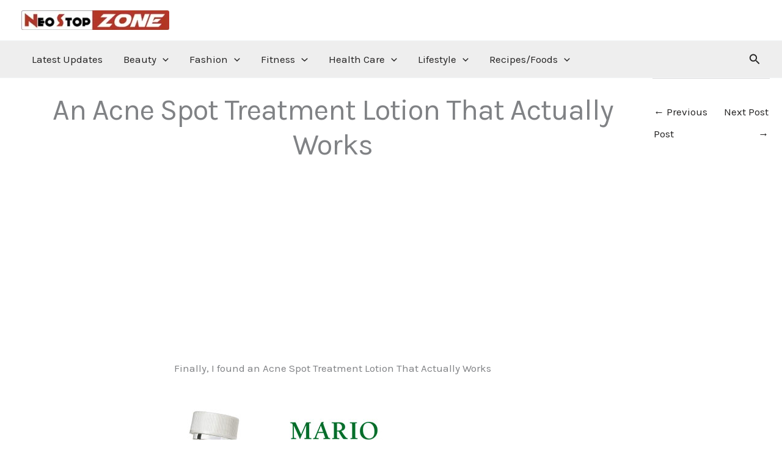

--- FILE ---
content_type: text/html; charset=utf-8
request_url: https://www.google.com/recaptcha/api2/aframe
body_size: 268
content:
<!DOCTYPE HTML><html><head><meta http-equiv="content-type" content="text/html; charset=UTF-8"></head><body><script nonce="BAyC02GZks-IFd7F1POTMw">/** Anti-fraud and anti-abuse applications only. See google.com/recaptcha */ try{var clients={'sodar':'https://pagead2.googlesyndication.com/pagead/sodar?'};window.addEventListener("message",function(a){try{if(a.source===window.parent){var b=JSON.parse(a.data);var c=clients[b['id']];if(c){var d=document.createElement('img');d.src=c+b['params']+'&rc='+(localStorage.getItem("rc::a")?sessionStorage.getItem("rc::b"):"");window.document.body.appendChild(d);sessionStorage.setItem("rc::e",parseInt(sessionStorage.getItem("rc::e")||0)+1);localStorage.setItem("rc::h",'1768946440061');}}}catch(b){}});window.parent.postMessage("_grecaptcha_ready", "*");}catch(b){}</script></body></html>